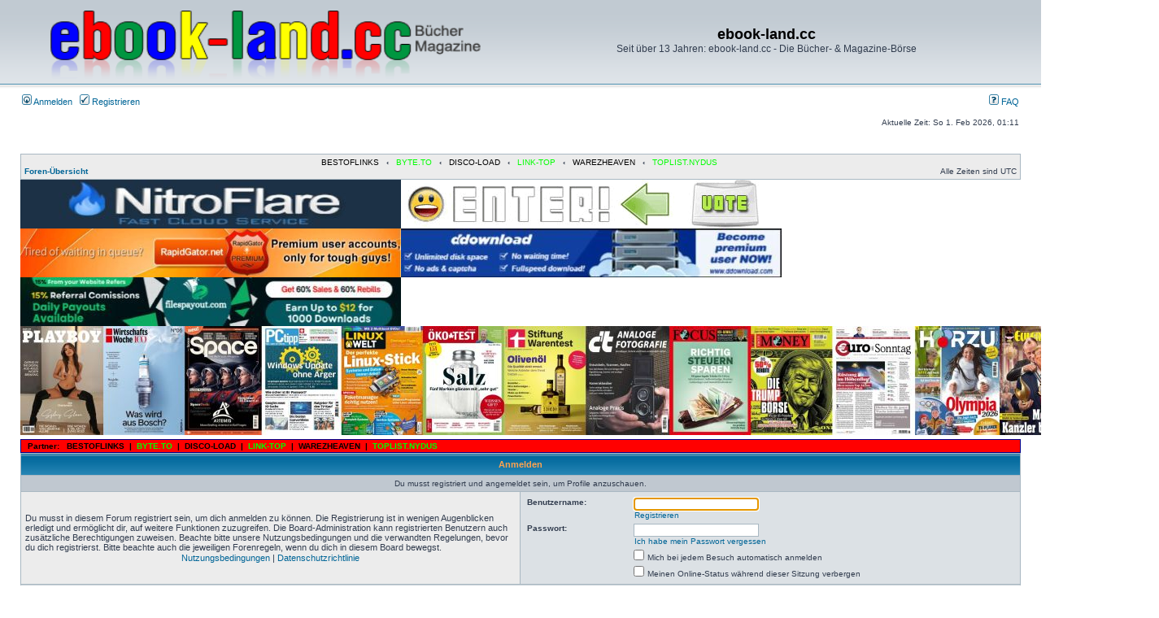

--- FILE ---
content_type: text/html; charset=UTF-8
request_url: https://ebook-land.cc/memberlist.php?mode=viewprofile&u=94462&sid=a74da8789613c1581ef264903e071908
body_size: 3746
content:
<!DOCTYPE html PUBLIC "-//W3C//DTD XHTML 1.0 Transitional//EN" "http://www.w3.org/TR/xhtml1/DTD/xhtml1-transitional.dtd">
<html xmlns="http://www.w3.org/1999/xhtml" dir="ltr" lang="de" xml:lang="de">
<head>

<meta http-equiv="content-type" content="text/html; charset=UTF-8" />
<meta http-equiv="content-language" content="de" />
<meta http-equiv="content-style-type" content="text/css" />
<meta http-equiv="imagetoolbar" content="no" />
<meta name="resource-type" content="document" />
<meta name="distribution" content="global" />
<meta name="keywords" content="" />
<meta name="description" content="" />

<title>ebook-land.cc &bull; Anmelden</title>

<link rel="alternate" type="application/atom+xml" title="Feed - Neuigkeiten" href="https://ebook-land.cc/feed.php?mode=news" /><link rel="alternate" type="application/atom+xml" title="Feed - Neue Themen" href="https://ebook-land.cc/feed.php?mode=topics" /><link rel="alternate" type="application/atom+xml" title="Feed - Aktive Themen" href="https://ebook-land.cc/feed.php?mode=topics_active" />

<link rel="stylesheet" href="./style.php?id=4&amp;lang=de&amp;sid=62fd9f0fe4e0e3310988b1d3ff4e551b" type="text/css" />

<script type="1916b527a736bee744920304-text/javascript">
// <![CDATA[


function popup(url, width, height, name)
{
	if (!name)
	{
		name = '_popup';
	}

	window.open(url.replace(/&amp;/g, '&'), name, 'height=' + height + ',resizable=yes,scrollbars=yes,width=' + width);
	return false;
}

function jumpto()
{
	var page = prompt('Gib die Nummer der Seite an, zu der du gehen möchtest.:', '');
	var per_page = '';
	var base_url = '';

	if (page !== null && !isNaN(page) && page == Math.floor(page) && page > 0)
	{
		if (base_url.indexOf('?') == -1)
		{
			document.location.href = base_url + '?start=' + ((page - 1) * per_page);
		}
		else
		{
			document.location.href = base_url.replace(/&amp;/g, '&') + '&start=' + ((page - 1) * per_page);
		}
	}
}

/**
* Find a member
*/
function find_username(url)
{
	popup(url, 760, 570, '_usersearch');
	return false;
}

/**
* Mark/unmark checklist
* id = ID of parent container, name = name prefix, state = state [true/false]
*/
function marklist(id, name, state)
{
	var parent = document.getElementById(id);
	if (!parent)
	{
		eval('parent = document.' + id);
	}

	if (!parent)
	{
		return;
	}

	var rb = parent.getElementsByTagName('input');
	
	for (var r = 0; r < rb.length; r++)
	{
		if (rb[r].name.substr(0, name.length) == name)
		{
			rb[r].checked = state;
		}
	}
}



// ]]>
</script>

<link href="./styles/subsilver2/theme/prime_links/prime_links.css" rel="stylesheet" type="text/css" />
</head>
<body class="ltr">

<a name="top"></a>

<div id="wrapheader">

	<div id="logodesc">
		<table width="100%" cellspacing="0">
		<tr>
			<td><a href="./index.php?sid=62fd9f0fe4e0e3310988b1d3ff4e551b"><img src="./styles/subsilver2/imageset/ebook-land.neuerlook.png" width="600" height="95" alt="" title="" /></a></td>
			<td width="100%" align="center"><h1>ebook-land.cc</h1><span class="gen">Seit über 13 Jahren: ebook-land.cc - Die Bücher- &amp; Magazine-Börse</span></td>
		</tr>
		</table>
	</div>

	<div id="menubar">
		<table width="100%" cellspacing="0">
		<tr>
			<td class="genmed">
				<a href="./ucp.php?mode=login&amp;sid=62fd9f0fe4e0e3310988b1d3ff4e551b"><img src="./styles/subsilver2/theme/images/icon_mini_login.gif" width="12" height="13" alt="*" /> Anmelden</a>&nbsp; &nbsp;<a href="./ucp.php?mode=register&amp;sid=62fd9f0fe4e0e3310988b1d3ff4e551b"><img src="./styles/subsilver2/theme/images/icon_mini_register.gif" width="12" height="13" alt="*" /> Registrieren</a>
					
			</td>
			<td class="genmed" align="right">
				<a href="./faq.php?sid=62fd9f0fe4e0e3310988b1d3ff4e551b"><img src="./styles/subsilver2/theme/images/icon_mini_faq.gif" width="12" height="13" alt="*" /> FAQ</a>
		
		
			</td>
		</tr>
		</table>
	</div>

	<div id="datebar">
		<table width="100%" cellspacing="0">
		<tr>
			<td class="gensmall"></td>
			<td class="gensmall" align="right">Aktuelle Zeit: So 1. Feb 2026, 01:11<br /></td>
		</tr>
		</table>
	</div>

</div>
<div id="wrapcentre">

	

	<br style="clear: both;" />

	<table class="tablebg" width="100%" cellspacing="1" cellpadding="0" style="margin-top: 5px;">
	<tr>
		<td class="row1">

   
      <div class="redbar">
         <div class="inner"><span class="corners-top"><span></span></span>

         <div id="red-bar">
           <div style="text-align:center;">
            <a href="http://bestoflinks.synology.me" style="color: #000000;" title="BESTOFLINKS">BESTOFLINKS</a> &nbsp; <strong>&#8249;</strong> &nbsp; <a href="https://byte.to/?in=ebook-land.cc" style="color: #00FF00;" title="BYTE.TO">BYTE.TO</a> &nbsp; <strong>&#8249;</strong> &nbsp; <a href="https://disco-load.cc/" style="color: #000000;" title="DISCO-LOAD">DISCO-LOAD</a> &nbsp; <strong>&#8249;</strong> &nbsp; <a href="http://www.linkr.top/Zorro.html" style="color: #00FF00;" title="LINK-TOP">LINK-TOP</a> &nbsp; <strong>&#8249;</strong> &nbsp; <a href="https://warezheaven.net" style="color: #000000;" title="WAREZHEAVEN">WAREZHEAVEN</a> &nbsp; <strong>&#8249;</strong> &nbsp; <a href="http://top.nydus.org/vote/5235/" style="color: #00ff00;" title="TOPLIST.NYDUS">TOPLIST.NYDUS</a>&nbsp;
           </div>   
         </div>

         <span class="corners-bottom"><span></span></span></div>
      </div>      
   
			<p class="breadcrumbs"><a href="./index.php?sid=62fd9f0fe4e0e3310988b1d3ff4e551b">Foren-Übersicht</a></p>
			<p class="datetime">Alle Zeiten sind UTC </p>
		</td>
	</tr>
	</table>
<p><a href="javascript:void(0);" onclick="if (!window.__cfRLUnblockHandlers) return false; window.open ('https://www.nitroflare.com/payment?webmaster=1442366')" data-cf-modified-1916b527a736bee744920304-=""><img src='https://up.picr.de/49432772vp.jpg' alt='' width='468' heigth='60' /></a><a href="javascript:void(0);" onclick="if (!window.__cfRLUnblockHandlers) return false; window.open('https://toplist.raidrush.ws/vote/4764/')" data-cf-modified-1916b527a736bee744920304-=""><img src="https://up.picr.de/49432774td.gif" alt="Topliste" border=0 /></a>
<!-- Embed Code End --> </p>
<p><a href="javascript:void(0);" onclick="if (!window.__cfRLUnblockHandlers) return false; window.open ('http://rapidgator.net/account/registration/ref/3356008')" data-cf-modified-1916b527a736bee744920304-=""><img src="https://up.picr.de/49432775lh.jpg" border="0" width="468" height="60" alt="Rapidgator.net"/></a><a href="https://ddownload.com/free100655.html" target="_blank"><img src="https://up.picr.de/49432776rj.jpg" border="0" width="468" height="60" alt="ddownload.com"/></a><a href='https://filespayouts.com/free1945.html' target="_blank"><img src="https://up.picr.de/50355556cm.jpg" border="0" width="468" height="60" alt="filespayouts.com"/></a>
</p>

<img src="bildwiedergabe/bildrotation.php" alt="*" />
	<br />
	
<table class="tablebg" style="margin-top:5px; background:darkblue;" cellpadding="0" cellspacing="1" width="100%">
    <tbody>
        <tr>
            <td style="background:red;">
                <p class="breadcrumbs" style="background:; margin:0;"><span style="font-size:1,4em;">&nbsp;&nbsp;Partner:&nbsp;&nbsp;</span>

                    
                    <a href="http://bestoflinks.synology.me" style="color: #000000;" title="BESTOFLINKS" onclick="if (!window.__cfRLUnblockHandlers) return false; window.open(this.href); return false;" style="font-size:1em;" data-cf-modified-1916b527a736bee744920304-=""><span style="font-size:1em;">BESTOFLINKS</span></a>

                     &nbsp;|&nbsp; 
                    <a href="https://byte.to/?in=ebook-land.cc" style="color: #00FF00;" title="BYTE.TO" onclick="if (!window.__cfRLUnblockHandlers) return false; window.open(this.href); return false;" style="font-size:1em;" data-cf-modified-1916b527a736bee744920304-=""><span style="font-size:1em;">BYTE.TO</span></a>

                     &nbsp;|&nbsp; 
                    <a href="https://disco-load.cc/" style="color: #000000;" title="DISCO-LOAD" onclick="if (!window.__cfRLUnblockHandlers) return false; window.open(this.href); return false;" style="font-size:1em;" data-cf-modified-1916b527a736bee744920304-=""><span style="font-size:1em;">DISCO-LOAD</span></a>

                     &nbsp;|&nbsp; 
                    <a href="http://www.linkr.top/Zorro.html" style="color: #00FF00;" title="LINK-TOP" onclick="if (!window.__cfRLUnblockHandlers) return false; window.open(this.href); return false;" style="font-size:1em;" data-cf-modified-1916b527a736bee744920304-=""><span style="font-size:1em;">LINK-TOP</span></a>

                     &nbsp;|&nbsp; 
                    <a href="https://warezheaven.net" style="color: #000000;" title="WAREZHEAVEN" onclick="if (!window.__cfRLUnblockHandlers) return false; window.open(this.href); return false;" style="font-size:1em;" data-cf-modified-1916b527a736bee744920304-=""><span style="font-size:1em;">WAREZHEAVEN</span></a>

                     &nbsp;|&nbsp; 
                    <a href="http://top.nydus.org/vote/5235/" style="color: #00ff00;" title="TOPLIST.NYDUS" onclick="if (!window.__cfRLUnblockHandlers) return false; window.open(this.href); return false;" style="font-size:1em;" data-cf-modified-1916b527a736bee744920304-=""><span style="font-size:1em;">TOPLIST.NYDUS</span></a>

                    &nbsp;
                
                </p>
            </td>
        </tr>
    </tbody>
</table>

<form action="./ucp.php?mode=login&amp;sid=62fd9f0fe4e0e3310988b1d3ff4e551b" method="post">

<table class="tablebg" width="100%" cellspacing="1">
<tr>
	
		<th colspan="2">Anmelden</th>
	
</tr>

	<tr>
		<td class="row3" colspan="2" align="center"><span class="gensmall">Du musst registriert und angemeldet sein, um Profile anzuschauen.</span></td>
	</tr>

<tr>
	<td class="row1" width="50%">
		<p class="genmed">Du musst in diesem Forum registriert sein, um dich anmelden zu können. Die Registrierung ist in wenigen Augenblicken erledigt und ermöglicht dir, auf weitere Funktionen zuzugreifen. Die Board-Administration kann registrierten Benutzern auch zusätzliche Berechtigungen zuweisen. Beachte bitte unsere Nutzungsbedingungen und die verwandten Regelungen, bevor du dich registrierst. Bitte beachte auch die jeweiligen Forenregeln, wenn du dich in diesem Board bewegst.</p>

		<p class="genmed" align="center">
			<a href="./ucp.php?mode=terms&amp;sid=62fd9f0fe4e0e3310988b1d3ff4e551b">Nutzungsbedingungen</a> | <a href="./ucp.php?mode=privacy&amp;sid=62fd9f0fe4e0e3310988b1d3ff4e551b">Datenschutzrichtlinie</a>
		</p>
	</td>
	
	<td class="row2">
	
		<table align="center" cellspacing="1" cellpadding="4" style="width: 100%;">
		

		<tr>
			<td valign="top" ><b class="gensmall">Benutzername:</b></td>
			<td><input class="post" type="text" name="username" size="25" value="" tabindex="1" />
				
					<br /><a class="gensmall" href="./ucp.php?mode=register&amp;sid=62fd9f0fe4e0e3310988b1d3ff4e551b">Registrieren</a>
				
			</td>
		</tr>
		<tr>
			<td valign="top" ><b class="gensmall">Passwort:</b></td>
			<td>
				<input class="post" type="password" name="password" size="25" tabindex="2" />
				<br /><a class="gensmall" href="./ucp.php?mode=sendpassword&amp;sid=62fd9f0fe4e0e3310988b1d3ff4e551b">Ich habe mein Passwort vergessen</a>
			</td>
		</tr>
		
			<tr>
				<td>&nbsp;</td>
				<td><input type="checkbox" class="radio" name="autologin" tabindex="3" /> <span class="gensmall">Mich bei jedem Besuch automatisch anmelden</span></td>
			</tr>
			
			<tr>
				<td>&nbsp;</td>
				<td><input type="checkbox" class="radio" name="viewonline" tabindex="4" /> <span class="gensmall">Meinen Online-Status während dieser Sitzung verbergen</span></td>
			</tr>
		
		</table>
	</td>
</tr>



<input type="hidden" name="redirect" value="./memberlist.php?mode=viewprofile&amp;u=94462&amp;sid=62fd9f0fe4e0e3310988b1d3ff4e551b" />

<tr>
	<td class="cat" colspan="2" align="center"><input type="hidden" name="sid" value="62fd9f0fe4e0e3310988b1d3ff4e551b" />
<input type="submit" name="login" class="btnmain" value="Anmelden" tabindex="5" /></td>
</tr>
</table>

</form>

<br clear="all" />

<table class="tablebg" width="100%" cellspacing="1" cellpadding="0" style="margin-top: 5px;">
	<tr>
		<td class="row1">

   
      <div class="redbar">
         <div class="inner"><span class="corners-top"><span></span></span>

         <div id="red-bar">
           <div style="text-align:center;">
            <a href="http://bestoflinks.synology.me" style="color: #000000;" title="BESTOFLINKS">BESTOFLINKS</a> &nbsp; <strong>&#8249;</strong> &nbsp; <a href="https://byte.to/?in=ebook-land.cc" style="color: #00FF00;" title="BYTE.TO">BYTE.TO</a> &nbsp; <strong>&#8249;</strong> &nbsp; <a href="https://disco-load.cc/" style="color: #000000;" title="DISCO-LOAD">DISCO-LOAD</a> &nbsp; <strong>&#8249;</strong> &nbsp; <a href="http://www.linkr.top/Zorro.html" style="color: #00FF00;" title="LINK-TOP">LINK-TOP</a> &nbsp; <strong>&#8249;</strong> &nbsp; <a href="https://warezheaven.net" style="color: #000000;" title="WAREZHEAVEN">WAREZHEAVEN</a> &nbsp; <strong>&#8249;</strong> &nbsp; <a href="http://top.nydus.org/vote/5235/" style="color: #00ff00;" title="TOPLIST.NYDUS">TOPLIST.NYDUS</a>&nbsp;
           </div>   
         </div>

         <span class="corners-bottom"><span></span></span></div>
      </div>      
   
			<p class="breadcrumbs"><a href="./index.php?sid=62fd9f0fe4e0e3310988b1d3ff4e551b">Foren-Übersicht</a></p>
			<p class="datetime">Alle Zeiten sind UTC </p>
		</td>
	</tr>
	</table>

<br clear="all" />

<div align="right"></div>

<script type="1916b527a736bee744920304-text/javascript">
// <![CDATA[
	(function()
	{
		var elements = document.getElementsByName("username");
		for (var i = 0; i < elements.length; ++i)
		{
			if (elements[i].tagName.toLowerCase() == 'input')
			{
				elements[i].focus();
				break;
			}
		}
	})();
// ]]>
</script>

<img src="./cron.php?cron_type=tidy_sessions&amp;sid=62fd9f0fe4e0e3310988b1d3ff4e551b" width="1" height="1" alt="cron" />
</div>

<div id="wrapfooter">
	
	<span class="copyright">Powered by <a href="https://www.phpbb.com/">phpBB</a>&reg; Forum Software &copy; phpBB Group
	<br />Deutsche Übersetzung durch <a href="https://www.phpbb.de/">phpBB.de</a></span>
</div>

<script src="/cdn-cgi/scripts/7d0fa10a/cloudflare-static/rocket-loader.min.js" data-cf-settings="1916b527a736bee744920304-|49" defer></script><script defer src="https://static.cloudflareinsights.com/beacon.min.js/vcd15cbe7772f49c399c6a5babf22c1241717689176015" integrity="sha512-ZpsOmlRQV6y907TI0dKBHq9Md29nnaEIPlkf84rnaERnq6zvWvPUqr2ft8M1aS28oN72PdrCzSjY4U6VaAw1EQ==" data-cf-beacon='{"version":"2024.11.0","token":"bb0b165b1fe4475abc8b27b1cc6981b6","r":1,"server_timing":{"name":{"cfCacheStatus":true,"cfEdge":true,"cfExtPri":true,"cfL4":true,"cfOrigin":true,"cfSpeedBrain":true},"location_startswith":null}}' crossorigin="anonymous"></script>
</body>
</html>

--- FILE ---
content_type: text/css
request_url: https://ebook-land.cc/styles/subsilver2/theme/prime_links/prime_links.css
body_size: -236
content:
.postlink {
	background:url(window.gif) no-repeat right center;
	padding-right:16px;
}

.postlink:hover {
	background-image:url(window_a.gif);
}

.pdf-link, .pdf-link:hover {
	background:url(pdf.gif) no-repeat right center;
	padding-right:14px;
}